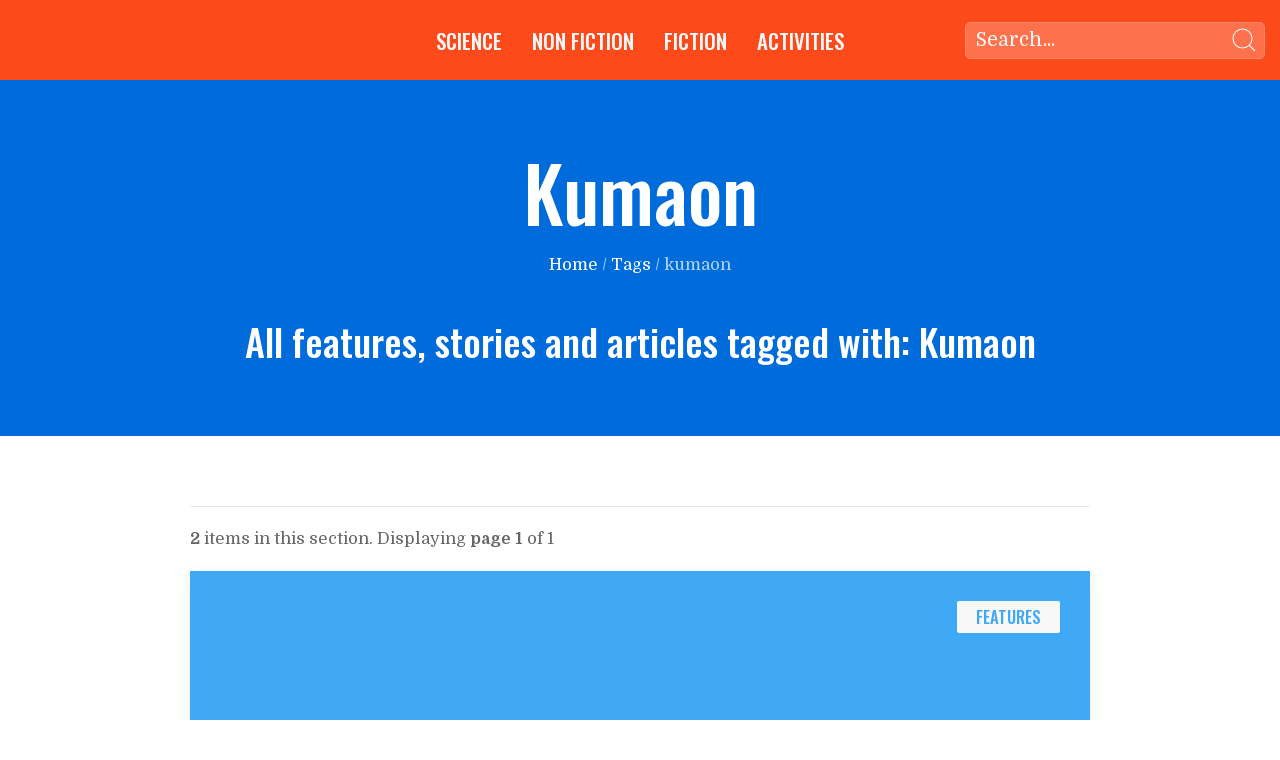

--- FILE ---
content_type: text/html;charset=UTF-8
request_url: https://www.pitara.com/tags/kumaon/
body_size: 5398
content:
<!DOCTYPE html><html lang="en"><head prefix="og: http://ogp.me/ns# article: http://ogp.me/ns/article# website: http://ogp.me/ns/website#"><meta charset="utf-8"><meta name="viewport" content="width=device-width,initial-scale=1"><meta http-equiv="x-ua-compatible" content="IE=edge"><title>kumaon | Pitara Kids' Network</title><meta name="description" content=""><meta property="og:title" content="kumaon"><meta property="og:type" content="website"><meta property="og:description" content=""><meta property="og:url" content="https://www.pitara.com/tags/kumaon/"><meta property="og:site_name" content="Pitara Kids Network"><meta property="twitter:description" content=""><meta property="twitter:title" content="kumaon"><link rel="apple-touch-icon" sizes="57x57" href="/images/favicons/apple-icon-57x57.png"><link rel="apple-touch-icon" sizes="60x60" href="/images/favicons/apple-icon-60x60.png"><link rel="apple-touch-icon" sizes="72x72" href="/images/favicons/apple-icon-72x72.png"><link rel="apple-touch-icon" sizes="76x76" href="/images/favicons/apple-icon-76x76.png"><link rel="apple-touch-icon" sizes="114x114" href="/images/favicons/apple-icon-114x114.png"><link rel="apple-touch-icon" sizes="120x120" href="/images/favicons/apple-icon-120x120.png"><link rel="apple-touch-icon" sizes="144x144" href="/images/favicons/apple-icon-144x144.png"><link rel="apple-touch-icon" sizes="152x152" href="/images/favicons/apple-icon-152x152.png"><link rel="apple-touch-icon" sizes="180x180" href="/images/favicons/apple-icon-180x180.png"><link rel="icon" type="image/png" sizes="192x192" href="/images/favicons/android-icon-192x192.png"><link rel="icon" type="image/png" sizes="32x32" href="/images/favicons/favicon-32x32.png"><link rel="icon" type="image/png" sizes="96x96" href="/images/favicons/favicon-96x96.png"><link rel="icon" type="image/png" sizes="16x16" href="/images/favicons/favicon-16x16.png"><link rel="manifest" href="/images/favicons/manifest.json"><meta name="msapplication-TileColor" content="#ffffff"><meta name="msapplication-TileImage" content="/ms-icon-144x144.png"><meta name="theme-color" content="#ffffff"><link href="https://fonts.googleapis.com/css?family=Domine:400,700|Oswald:500&amp;display=swap" rel="stylesheet"><link rel="stylesheet" href="https://www.pitara.com/css/site.min.b26ec5248c927dacbbbfd7d20f0fc30631eab6d0bcddfec44f64d6f79d6d5f2d.css"></head><body><nav id="top-navbar" class="uk-navbar-container uk-navbar uk-dark" uk-navbar="dropbar: true;"><div class="uk-navbar-left"><a class="uk-navbar-item uk-logo gka-logo" href="/" aria-label="Go to Home page"><img data-src="/images/logos/pitara-logo.png" data-srcset="/images/logos/pitara-logo.png 150w,
        /images/logos/pitara-logo@2x.png 300w" alt="Pitara Logo" width="150" height="49" uk-img="" src="data:image/svg+xml;utf8,&lt;svg xmlns=&quot;http://www.w3.org/2000/svg&quot; width=&quot;150&quot; height=&quot;49&quot;&gt;&lt;/svg&gt;"></a></div><div class="uk-navbar-center"><ul class="uk-navbar-nav uk-visible@m"><li><a href="/science-for-kids/" aria-expanded="false">Science</a><div class="uk-navbar-dropdown" uk-drop="boundary: !nav; boundary-align: true; pos: bottom-justify;"><div class="uk-navbar-dropdown-grid uk-child-width-1-2 uk-grid uk-grid-stack" uk-grid=""><div><ul class="uk-nav uk-navbar-dropdown-nav"><li class="uk-nav-header"><a href="/science-for-kids/">Science Features</a></li><li class="uk-nav-divider"></li><li><a href="/science-for-kids/planet-earth-for-kids/">Planet Earth</a></li><li><a href="/science-for-kids/living-world-for-kids/">Living World</a></li><li><a href="/science-for-kids/science-news-for-kids/">Science News for Kids</a></li><li><a href="/quizzes-for-kids/science-quizzes-for-kids/">Science Quizzes</a></li></ul></div><div><ul class="uk-nav uk-navbar-dropdown-nav"><li class="uk-nav-header"><a href="/science-for-kids/5ws-and-h/">5 Ws &amp; H</a></li><li class="uk-nav-divider"></li><li><a href="/categories/who/">Who?</a></li><li><a href="/categories/what/">What?</a></li><li><a href="/categories/where/">Where?</a></li><li><a href="/categories/when/">When?</a></li><li><a href="/categories/why/">Why?</a></li><li><a href="/categories/how/">How?</a></li></ul></div></div></div></li><li><a href="/non-fiction-for-kids/" aria-expanded="false">Non Fiction</a><div class="uk-navbar-dropdown" uk-drop="boundary: !nav; boundary-align: true; pos: bottom-justify;"><div class="uk-navbar-dropdown-grid uk-child-width-1-2 uk-grid uk-grid-stack" uk-grid=""><div><ul class="uk-nav uk-navbar-dropdown-nav"><li class="uk-nav-header"><a href="/non-fiction-for-kids/">Features</a></li><li class="uk-nav-divider"></li><li><a href="/non-fiction-for-kids/biographies-for-kids/">Biographies for Kids</a></li><li><a href="/non-fiction-for-kids/features-for-kids/">Feature Articles</a></li><li><a href="/non-fiction-for-kids/festivals-for-kids/">Festivals for Kids</a></li><li><a href="/news-for-kids/world-news/">News for Kids</a></li></ul></div><div><ul class="uk-nav uk-navbar-dropdown-nav"><li class="uk-nav-header"><a href="/non-fiction-for-kids/did-you-know-for-kids/">Short Features</a></li><li class="uk-nav-divider"></li><li><a href="/non-fiction-for-kids/quotes-for-kids/">Quotes for Kids</a></li><li><a href="/non-fiction-for-kids/proverbs-for-kids/">Proverbs for Kids</a></li><li><a href="/non-fiction-for-kids/did-you-know-for-kids/">Did you Know?</a></li></ul></div></div></div></li><li><a href="/fiction-for-kids/" aria-expanded="false">Fiction</a><div class="uk-navbar-dropdown" uk-drop="boundary: !nav; boundary-align: true; pos: bottom-justify;"><div class="uk-navbar-dropdown-grid uk-child-width-1-3 uk-grid uk-grid-stack" uk-grid=""><div><ul class="uk-nav uk-navbar-dropdown-nav"><li class="uk-nav-header"><a href="/fiction-for-kids/stories-for-kids/">Stories</a></li><li class="uk-nav-divider"></li><li><a href="/fiction-for-kids/stories-for-kids/">Stories</a></li><li><a href="/categories/easy-reading/">Easy Reading</a></li><li><a href="/fiction-for-kids/childrens-books/">Book Reviews</a></li><li></li><li><a href="/fiction-for-kids/hindi-stories-for-kids/">Hindi Stories</a></li></ul></div><div><ul class="uk-nav uk-navbar-dropdown-nav"><li class="uk-nav-header"><a href="/fiction-for-kids/poems-for-kids/">Poems</a></li><li class="uk-nav-divider"></li><li><a href="/fiction-for-kids/poems-for-kids/">Poems</a></li><li><a href="/fiction-for-kids/hindi-poems-for-kids/">Hindi Poems</a></li></ul></div><div><ul class="uk-nav uk-navbar-dropdown-nav"><li class="uk-nav-header"><a href="/fiction-for-kids/folktales/">Folktales</a></li><li class="uk-nav-divider"></li><li><a href="/fiction-for-kids/folktales/">Folktales</a></li></ul></div></div></div></li><li><a href="/art-craft-for-kids/" aria-expanded="false">Activities</a><div class="uk-navbar-dropdown" uk-drop="boundary: !nav; boundary-align: true; pos: bottom-justify;"><div class="uk-navbar-dropdown-grid uk-child-width-1-3 uk-grid uk-grid-stack" uk-grid=""><div><ul class="uk-nav uk-navbar-dropdown-nav"><li class="uk-nav-header"><a href="/fun-stuff-for-kids/">Wordplay</a></li><li class="uk-nav-divider"></li><li><a href="/fun-stuff-for-kids/jokes-for-kids/">Jokes for Kids</a></li><li><a href="/fun-stuff-for-kids/riddles-for-kids/">Riddles for Kids</a></li><li><a href="/fun-stuff-for-kids/tongue-twisters-for-kids/">Tongue Twisters</a></li></ul></div><div><ul class="uk-nav uk-navbar-dropdown-nav"><li class="uk-nav-header"><a href="/art-craft-for-kids/">Art &amp; Craft</a></li><li class="uk-nav-divider"></li><li><a href="/art-craft-for-kids/coloring-pages/">Coloring Pages</a></li><li><a href="/games-puzzles-for-kids/matching-puzzles/">Puzzles</a></li><li><a href="/art-craft-for-kids/art-for-kids/">Art for Kids</a></li><li><a href="/art-craft-for-kids/craft-activities-for-kids/">Craft Activities</a></li></ul></div><div><ul class="uk-nav uk-navbar-dropdown-nav"><li class="uk-nav-header"><a href="/quizzes-for-kids/">Quizzes</a></li><li class="uk-nav-divider"></li><li><a href="/quizzes-for-kids/art-quizzes-for-kids/">Art Quizzes</a></li><li><a href="/quizzes-for-kids/festival-quizzes-for-kids/">Festival Quizzes</a></li><li><a href="/quizzes-for-kids/geography-quizzes-for-kids/">Geography Quizzes</a></li><li><a href="/quizzes-for-kids/history-quizzes-for-kids/">History Quizzes</a></li><li><a href="/quizzes-for-kids/india-quizzes-for-kids/">India Quizzes</a></li><li><a href="/quizzes-for-kids/science-quizzes-for-kids/">Science Quizzes</a></li><li><a href="/quizzes-for-kids/sports-quizzes-for-kids/">Sports Quizzes</a></li><li><a href="/quizzes-for-kids/technology-quizzes-for-kids/">Technology Quizzes</a></li></ul></div></div></div></li></ul></div><div class="uk-navbar-right"><ul class="uk-navbar-nav uk-margin-large-left uk-visible@m"><div class="uk-navbar-item"><form class="uk-search uk-search-navbar uk-width-small@m uk-width-medium@l" action="/search"><a href="" class="uk-search-icon-flip uk-icon uk-search-icon" uk-search-icon=""><svg width="24" height="24" viewBox="0 0 24 24" xmlns="http://www.w3.org/2000/svg" data-svg="search-navbar"><circle fill="none" stroke="#000" stroke-width="1.1" cx="10.5" cy="10.5" r="9.5"></circle><line fill="none" stroke="#000" stroke-width="1.1" x1="23" y1="23" x2="17" y2="17"></line></svg></a><input class="uk-search-input nav-search-input" type="search" placeholder="Search..." name="q" autofocus=""></form></div></ul></div><div class="uk-navbar-right uk-hidden@m"><a class="uk-navbar-toggle uk-hidden@m uk-icon uk-navbar-toggle-icon" data-uk-toggle="" data-uk-navbar-toggle-icon="" href="#offcanvas-flip"><svg width="20" height="20" viewBox="0 0 20 20" xmlns="http://www.w3.org/2000/svg" data-svg="navbar-toggle-icon"><rect y="9" width="20" height="2"></rect><rect y="3" width="20" height="2"></rect><rect y="15" width="20" height="2"></rect></svg></a></div><div class="uk-hidden@m"><a class="uk-navbar-toggle uk-icon uk-search-icon" href="#" uk-search-icon="" aria-expanded="false"><svg width="20" height="20" viewBox="0 0 20 20" xmlns="http://www.w3.org/2000/svg" data-svg="search-icon"><circle fill="none" stroke="#000" stroke-width="1.1" cx="9" cy="9" r="7"></circle><path fill="none" stroke="#000" stroke-width="1.1" d="M14,14 L18,18 L14,14 Z"></path></svg></a><div class="uk-navbar-dropdown uk-width-1-1" uk-drop="mode: click; cls-drop: uk-navbar-dropdown; boundary: !nav"><div class="uk-grid-small uk-flex-middle uk-grid uk-grid-stack" uk-grid=""><div class="uk-width-expand"><form class="uk-search uk-search-navbar uk-width-1-1" action="/search"><input class="uk-search-input" type="search" placeholder="Search..." name="q" autofocus=""></form></div><div class="uk-width-auto"><a class="uk-navbar-dropdown-close uk-icon uk-close" href="#" uk-close=""><svg width="14" height="14" viewBox="0 0 14 14" xmlns="http://www.w3.org/2000/svg" data-svg="close-icon"><line fill="none" stroke="#000" stroke-width="1.1" x1="1" y1="1" x2="13" y2="13"></line><line fill="none" stroke="#000" stroke-width="1.1" x1="13" y1="1" x2="1" y2="13"></line></svg></a></div></div></div></div></nav><div class="uk-section uk-section-secondary uk-section-medium cover-no-image"><div class="uk-container uk-container-medium"><h1 class="uk-heading-medium uk-text-center">Kumaon</h1><span><p class="uk-text-small uk-margin-small-bottom uk-text-center"><a class="uk-link-text" href="https://www.pitara.com/">Home</a>
/
<a class="uk-link-text" href="https://www.pitara.com/tags/">Tags</a>
/
<a class="uk-link-text uk-link-reset" href="https://www.pitara.com/tags/kumaon/">kumaon</a></p></span><h2 class="uk-text-center">All features, stories and articles tagged with: Kumaon</h2></div></div><div class="uk-container uk-container-small uk-margin-large-top"><hr><p class="uk-text-small"><strong>2</strong> items in this section. Displaying <strong>page 1</strong> of 1</p><div class="uk-grid-medium uk-grid uk-grid-stack" uk-grid=""><div class="uk-first-column"><div class="uk-margin-medium-bottom"><div class="uk-card uk-card-default uk-card-hover"><div class="uk-card-media-top card-image-area card-image-area-photo"><a href="https://www.pitara.com/non-fiction-for-kids/features-for-kids/how-the-gorkhas-came-to-dehradun/" aria-label="Continue reading: How the Gorkhas Came to Dehradun"><img data-src="/media/features-75_1_hu34433fc00b91ad2a5fe03241060712d9_14632_320x200_fill_q60_box_center.gif" srcset="/media/features-75_1_hu34433fc00b91ad2a5fe03241060712d9_14632_320x200_fill_q60_box_center.gif 320w,
/media/features-75_1_hu34433fc00b91ad2a5fe03241060712d9_14632_600x375_fill_q60_box_center.gif 600w,
/media/features-75_1_hu34433fc00b91ad2a5fe03241060712d9_14632_900x563_fill_q60_box_center.gif 900w" alt="How the Gorkhas Came to Dehradun" uk-img=""></a><br></div><div class="uk-card-body"><h4 class="uk-card-title uk-text-lead"><a href="https://www.pitara.com/non-fiction-for-kids/features-for-kids/how-the-gorkhas-came-to-dehradun/">How the Gorkhas Came to Dehradun</a></h4><div class="uk-card-badge uk-label"><a href="https://www.pitara.com/non-fiction-for-kids/features-for-kids/">features</a></div><p>Some time ago, Madhu Gurung wrote about her grandmother who was the best storyteller in the world. Once ‘Bajai’ as she was called, told a different kind of a story – a real story of how the Gorkha warriors of Nepal came to settle down in Dehradun. Among them was Bajai’s grandfather, the chieftain of a clan.
Bajai told us that more than 200 years ago, when the British East India Company ruled parts of India, they attacked Nepal....</p><p><a href="https://www.pitara.com/non-fiction-for-kids/features-for-kids/how-the-gorkhas-came-to-dehradun/" aria-label="Continue reading: How the Gorkhas Came to Dehradun"><button class="uk-button uk-button-danger">Continue</button></a></p></div><div class="uk-card-footer"><p class="uk-text-small">8 minutes | 821 words |
<span class="uk-visible@s">Readability: </span><a class="uk-link-text" href="/grades/6/">Grade 6</a><br>Filed under:
<a href="https://www.pitara.com/non-fiction-for-kids/features-for-kids/">Features for kids</a><br>Tags:<a class="uk-link-text" href="https://www.pitara.com/tags/india/"> #india</a>, <a class="uk-link-text" href="https://www.pitara.com/tags/nepal/">#nepal</a>, <a class="uk-link-text" href="https://www.pitara.com/tags/weapon/">#weapon</a>, <a class="uk-link-text" href="https://www.pitara.com/tags/british/">#british</a>, <a class="uk-link-text" href="https://www.pitara.com/tags/grandfather/">#grandfather</a>, <a class="uk-link-text" href="https://www.pitara.com/tags/kumaon/">#kumaon</a>, <a class="uk-link-text" href="https://www.pitara.com/tags/hills/">#hills</a></p></div></div></div><div class="uk-margin-medium-bottom"><div class="uk-card uk-card-default uk-card-hover"><div class="uk-card-media-top card-image-area card-image-area-photo"><a href="https://www.pitara.com/news-for-kids/world-news/simayals-women/" aria-label="Continue reading: Simayal's Women"><img data-src="/media/news-india-108_1_hu61ab06a5a06e152d4a84c30ac04d4052_13503_320x200_fill_q60_box_center.gif" srcset="/media/news-india-108_1_hu61ab06a5a06e152d4a84c30ac04d4052_13503_320x200_fill_q60_box_center.gif 320w,
/media/news-india-108_1_hu61ab06a5a06e152d4a84c30ac04d4052_13503_600x375_fill_q60_box_center.gif 600w,
/media/news-india-108_1_hu61ab06a5a06e152d4a84c30ac04d4052_13503_900x563_fill_q60_box_center.gif 900w" alt="Simayal's Women" uk-img=""></a><br></div><div class="uk-card-body"><h4 class="uk-card-title uk-text-lead"><a href="https://www.pitara.com/news-for-kids/world-news/simayals-women/">Simayal's Women</a></h4><div class="uk-card-badge uk-label"><a href="https://www.pitara.com/news-for-kids/world-news/">world news</a></div><p>September 30: Rows and rows of fresh vegetables and fruits: cabbages, cauliflowers, tomatoes, peas, bananas, apricots and apples in clean surroundings. That’s some of the stuff that greets Delhi-ites at the government-run ‘Mother Dairy’ outlets, which have mirrors on their walls to give a rich sense of plenty to buyers, at reasonable prices. No wonder, these outlets are great favourites with consumers.
Ever wondered where the outlets’ seemingly never-ending source of fresh produce comes from? There are many different sources and one of them happens to be Simayal, a remote mountain village in the Kumaon region of Uttar Pradesh (UP)....</p><p><a href="https://www.pitara.com/news-for-kids/world-news/simayals-women/" aria-label="Continue reading: Simayal's Women"><button class="uk-button uk-button-danger">Continue</button></a></p></div><div class="uk-card-footer"><p class="uk-text-small">4 minutes | 497 words |
<span class="uk-visible@s">Readability: </span><a class="uk-link-text" href="/grades/7/">Grade 7</a><br>Filed under:
<a href="https://www.pitara.com/news-for-kids/world-news/">World news for kids</a><br>Tags:<a class="uk-link-text" href="https://www.pitara.com/tags/indians/"> #indians</a>, <a class="uk-link-text" href="https://www.pitara.com/tags/mountains/">#mountains</a>, <a class="uk-link-text" href="https://www.pitara.com/tags/success/">#success</a>, <a class="uk-link-text" href="https://www.pitara.com/tags/kumaon/">#kumaon</a></p></div></div></div><ul class="uk-pagination"><li class="disabled-pagination">❮ Previous</li><li class="uk-margin-auto-left disabled-pagination">Next ❯</li></ul></div></div></div><div id="offcanvas-flip" uk-offcanvas="flip: true; overlay: true" class="uk-offcanvas"><div class="uk-offcanvas-bar"><button class="uk-offcanvas-close uk-icon uk-close" type="button" uk-close=""><svg width="14" height="14" viewBox="0 0 14 14" xmlns="http://www.w3.org/2000/svg" data-svg="close-icon"><line fill="none" stroke="#000" stroke-width="1.1" x1="1" y1="1" x2="13" y2="13"></line><line fill="none" stroke="#000" stroke-width="1.1" x1="13" y1="1" x2="1" y2="13"></line></svg></button><div class="uk-divider-icon uk-margin-medium"></div><ul class="uk-iconnav uk-nav uk-nav-default"><li><a href="/" uk-icon="icon: home" class="uk-icon"><svg width="20" height="20" viewBox="0 0 20 20" xmlns="http://www.w3.org/2000/svg" data-svg="home"><polygon points="18.65 11.35 10 2.71 1.35 11.35 0.65 10.65 10 1.29 19.35 10.65"></polygon><polygon points="15 4 18 4 18 7 17 7 17 5 15 5"></polygon><polygon points="3 11 4 11 4 18 7 18 7 12 12 12 12 18 16 18 16 11 17 11 17 19 11 19 11 13 8 13 8 19 3 19"></polygon></svg></a></li><li><a href="https://facebook.com/pitarakids/" target="_blank" uk-icon="icon: facebook" rel="noopener" class="uk-icon"><svg width="20" height="20" viewBox="0 0 20 20" xmlns="http://www.w3.org/2000/svg" data-svg="facebook"><path d="M11,10h2.6l0.4-3H11V5.3c0-0.9,0.2-1.5,1.5-1.5H14V1.1c-0.3,0-1-0.1-2.1-0.1C9.6,1,8,2.4,8,5v2H5.5v3H8v8h3V10z"></path></svg></a></li><li><a href="/index.xml" uk-icon="icon: rss" class="uk-icon"><svg width="20" height="20" viewBox="0 0 20 20" xmlns="http://www.w3.org/2000/svg" data-svg="rss"><circle cx="3.12" cy="16.8" r="1.85"></circle><path fill="none" stroke="#000" stroke-width="1.1" d="M1.5,8.2 C1.78,8.18 2.06,8.16 2.35,8.16 C7.57,8.16 11.81,12.37 11.81,17.57 C11.81,17.89 11.79,18.19 11.76,18.5"></path><path fill="none" stroke="#000" stroke-width="1.1" d="M1.5,2.52 C1.78,2.51 2.06,2.5 2.35,2.5 C10.72,2.5 17.5,9.24 17.5,17.57 C17.5,17.89 17.49,18.19 17.47,18.5"></path></svg></a></li><li><a href="/corporate/contact-us/" uk-icon="icon: mail" class="uk-icon"><svg width="20" height="20" viewBox="0 0 20 20" xmlns="http://www.w3.org/2000/svg" data-svg="mail"><polyline fill="none" stroke="#000" points="1.4,6.5 10,11 18.6,6.5"></polyline><path d="M 1,4 1,16 19,16 19,4 1,4 Z M 18,15 2,15 2,5 18,5 18,15 Z"></path></svg></a></li></ul><ul class="uk-nav uk-nav-default"><li class="uk-nav-divider"></li><li class="uk-parent"><a href="/science-for-kids/">Science for Kids</a><ul class="uk-nav-sub"><li><a href="/science-for-kids/planet-earth-for-kids/">Planet Earth</a></li><li><a href="/science-for-kids/living-world-for-kids/">Living World</a></li><li><a href="/science-for-kids/science-news-for-kids/">Science News</a></li></ul></li><li class="uk-nav-divider"></li><li class="uk-parent"><a href="/non-fiction-for-kids/">Non Fiction for Kids</a><ul class="uk-nav-sub"><li><a href="/non-fiction-for-kids/features-for-kids/">Features</a></li><li><a href="/non-fiction-for-kids/biographies-for-kids/">Biographies</a></li><li><a href="/non-fiction-for-kids/quotes-for-kids/">Quotes</a></li><li><a href="/non-fiction-for-kids/proverbs-for-kids/">Proverbs</a></li><li><a href="/non-fiction-for-kids/did-you-know-for-kids/">Did you Know?</a></li></ul></li><li class="uk-nav-divider"></li><li class="uk-parent"><a href="/fiction-for-kids/">Fiction for Kids</a><ul class="uk-nav-sub"><li><a href="/fiction-for-kids/stories-for-kids/">Stories</a></li><li><a href="/fiction-for-kids/poems-for-kids/">Poems</a></li><li><a href="/fiction-for-kids/folktales/">Folktales</a></li><li><a href="/fiction-for-kids/childrens-books/">BookReviews</a></li><li></li><li><a href="/fiction-for-kids/hindi-stories-for-kids/">Hindi Stories</a></li><li><a href="/fiction-for-kids/hindi-poems-for-kids/">Hindi Poems</a></li></ul></li><li class="uk-nav-divider"></li><li class="uk-parent"><a href="/art-craft-for-kids/">Activities for Kids</a><ul class="uk-nav-sub"><li><a href="/quizzes-for-kids/">Quizzes</a></li><li><a href="/art-craft-for-kids/coloring-pages/">Coloring Pages</a></li><li><a href="/art-craft-for-kids/art-for-kids/">Art Activities</a></li><li><a href="/art-craft-for-kids/craft-activities-for-kids/">Craft Activities</a></li></ul></li></ul></div></div><div class="uk-section uk-section-xsmall uk-section-secondary uk-padding-small uk-margin-large-top"><div class="uk-container uk-container-medium uk-margin-large-top"><div class="url-for-print"><p class="uk-text-center">Source: https://www.pitara.com/tags/kumaon/</p></div><div class="uk-child-width-1-4@m uk-grid-small uk-grid-match card-footer uk-grid" uk-grid=""><div class="uk-first-column"><div class="uk-card uk-card uk-card-secondary uk-border-rounded uk-box-shadow-hover-large uk-card-body"><h3 class="uk-card-title"><a href="/science-for-kids/" aria-label="Link to Science for Kids">Science for Kids</a></h3><ul><li><a href="/science-for-kids/5ws-and-h/" aria-label="Link to 5Ws &amp; H">5Ws &amp; H for kids</a></li><li><a href="/science-for-kids/living-world-for-kids/" aria-label="Link to Living World for Kids">Living World for kids</a></li><li><a href="/science-for-kids/planet-earth-for-kids/" aria-label="Link to Planet Earth for kids">Planet Earth for kids</a></li><li><a href="/science-for-kids/science-news-for-kids/" aria-label="Link to Science News for kids">Science News for kids</a></li></ul></div></div><div><div class="uk-card uk-card uk-card-secondary uk-border-rounded uk-box-shadow-hover-large uk-card-body"><h3 class="uk-card-title"><a href="/fiction-for-kids/" aria-label="Link to Fiction for Kids">Fiction for Kids</a></h3><ul><li><a href="/fiction-for-kids/folktales/" aria-label="Link to Folktale for kids">Folktale for kids</a></li><li><a href="/fiction-for-kids/poems-for-kids/" aria-label="Link to Poems for kids">Poems for kids</a></li><li><a href="/fiction-for-kids/stories-for-kids/" aria-label="Link to Stories for kids">Stories for kids</a></li><li><a href="/fiction-for-kids/childrens-books/" aria-label="Link to Book Reviews for kids">Book Reviews for kids</a></li></ul></div></div><div><div class="uk-card uk-card uk-card-secondary uk-border-rounded uk-box-shadow-hover-large uk-card-body"><h3 class="uk-card-title"><a href="/non-fiction-for-kids/" aria-label="Link to Non-fiction for Kids">Non-fiction for Kids</a></h3><ul><li><a href="/non-fiction-for-kids/biographies-for-kids/" aria-label="Link to Biographies for kids">Biographies for kids</a></li><li><a href="/non-fiction-for-kids/features-for-kids/" aria-label="Link to Features for kids">Features for kids</a></li><li><a href="/non-fiction-for-kids/festivals-for-kids/" aria-label="Link to Festivals for kids">Festivals for kids</a></li><li><a href="/non-fiction-for-kids/did-you-know-for-kids/" aria-label="Link to Did You Know for kids?">Did You Know?</a></li></ul></div></div><div><div class="uk-card uk-card uk-card-secondary uk-border-rounded uk-box-shadow-hover-large uk-card-body"><h3 class="uk-card-title"><a href="/art-craft-for-kids/" aria-label="Link to Activities for Kids">Activities for Kids</a></h3><ul><li><a href="/quizzes-for-kids/" aria-label="Link to Quizzes for kids">Quizzes for kids</a></li><li><a href="/art-craft-for-kids/art-for-kids/" aria-label="Link to Art Activities for kids">Art Activities for kids</a></li><li><a href="/art-craft-for-kids/coloring-pages/" aria-label="Link to Coloring Pages for kids">Coloring Pages</a></li><li><a href="/art-craft-for-kids/craft-activities-for-kids/" aria-label="Link to Craft Activities for kids">Craft Activities</a></li></ul></div></div></div></div><div class="uk-container uk-container-small uk-margin-large-top uk-margin-large-bottom"><p class="uk-text-center uk-text-small uk-margin-small-bottom"><a class="uk-link-text" href="https://babynames.pitara.com">Pitara Baby Name Finder</a><br><span class="uk-text-center uk-text-small">Now you can search through thousands of baby names with advanced filters;Save your favorite names and organize them into personalized shortlists; Invite family and friends to collaborate on your baby name shortlists</span></p><hr><p class="uk-text-center uk-text-small">Pitara literally means 'a chest full of surprises'. For over 25 years (this website was started in 1998) we have been publishing original multi-cultural, multi-lingual and inclusive content to help kids explore, discover, learn, play, enjoy... All our content is copyright protected. If you wish to <a href="/corporate/license-childrens-educational-content/">license our content</a> please ask us — some of the world's leading publishers regularly license our stories, poems, science features, folktales and more...</p><p class="uk-text-center uk-text-small uk-text-emphasis"><a class="uk-link-text" href="https://www.impellio.com" aria-label="More about the Copyright holding company - Impellio">© 1998 – 2025 Impellio Media Company</a></p></div></div><div class="uk-section uk-section-xsmall uk-section-primary narrow-nav"><div class="uk-container"><p uk-margin="" class="uk-text-center"><a href="/" class="uk-first-column"><button class="uk-button uk-button-text uk-margin-small uk-margin-medium-right">Home</button></a>
<a href="/corporate/contact-us/"><button class="uk-button uk-button-text uk-margin-small uk-margin-medium-right">Contact Us</button></a>
<a href="/corporate/about-us/"><button class="uk-button uk-button-text uk-margin-small uk-margin-medium-right">About</button></a>
<a href="/corporate/our-people-authors-editors-contributors-designers/"><button class="uk-button uk-button-text uk-margin-small uk-margin-medium-right">People</button></a>
<a href="/corporate/advertising/"><button class="uk-button uk-button-text uk-margin-small uk-margin-medium-right">Advertise</button></a>
<a href="/corporate/license-childrens-educational-content/"><button class="uk-button uk-button-text uk-margin-small uk-margin-medium-right">Licensing</button></a>
<a href="/corporate/terms-of-use/"><button class="uk-button uk-button-text uk-margin-small uk-margin-medium-right">Terms of Use</button></a></p></div></div></body></html>